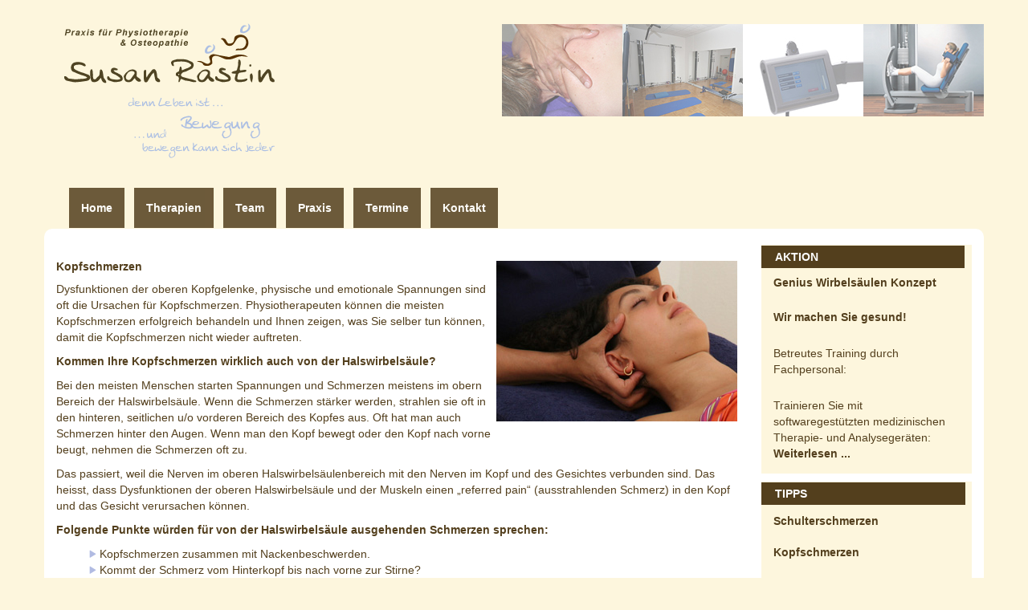

--- FILE ---
content_type: text/html; charset=utf-8
request_url: https://susan-rastin.de/kopfschmerzen.html
body_size: 4901
content:


<!doctype html>


<html class="no-js" lang="de-de">
    

    <head>
       	       
 	
		<base href="https://susan-rastin.de/kopfschmerzen.html" />
	<meta http-equiv="content-type" content="text/html; charset=utf-8" />
	<meta name="keywords" content="Physiotherapie,Bornheim,Krankengymnastik,Rastin,Osteopahtie" />
	<meta name="author" content="Super User" />
	<meta name="description" content="Susan Rastin - Ihre Praxis für Physiotherapie und Krankengymnastik in Bornheim" />
	<title>Kopfschmerzen</title>
	<link href="/templates/rastin/favicon.ico" rel="shortcut icon" type="image/vnd.microsoft.icon" />
	<script src="/media/jui/js/jquery.min.js?5d7c4de23fba39ae1d5e64a6a37cda19" type="text/javascript"></script>
	<script src="/media/jui/js/jquery-noconflict.js?5d7c4de23fba39ae1d5e64a6a37cda19" type="text/javascript"></script>
	<script src="/media/system/js/caption.js?5d7c4de23fba39ae1d5e64a6a37cda19" type="text/javascript"></script>
	<script type="text/javascript">
jQuery(window).on('load',  function() {
				new JCaption('img.caption');
			});
	</script>

		
		<meta name="viewport" content="width=device-width, initial-scale=1, maximum-scale=1, user-scalable=0" />
		
		<!--[if IEMobile]><html class="iemobile" lang="de-de"> <![endif]-->
		<!--[if IE 8]>    <html class="no-js ie8" lang="de-de"> <![endif]-->
		<!--[if gt IE 8]><!-->
		<!--<![endif]-->
				
		<link rel="apple-touch-icon-precomposed" href="/templates/rastin/images/apple-touch-icon-57x57-precomposed.png">
        <link rel="apple-touch-icon-precomposed" sizes="72x72" href="/templates/rastin/images/apple-touch-icon-72x72-precomposed.png">
        <link rel="apple-touch-icon-precomposed" sizes="114x114" href="/templates/rastin/images/apple-touch-icon-114x114-precomposed.png">
        <link rel="apple-touch-icon-precomposed" sizes="144x144" href="/templates/rastin/images/apple-touch-icon-144x144-precomposed.png">
        
        <!-- Aktuelle CSS Dateien Slider und Template und Favicon  -->
        	<link rel="icon" href="/templates/rastin/favicon.ico" type="image/x-icon" />        	        	
        	<link rel="stylesheet" href="/scripts/bootstrap/css/bootstrap.css" />  
        	<link rel="stylesheet" href="/templates/css/css/template.css" />  
        	
        	
        	      	     	    	          
               

    </head>	
    

<body class="site kopfschmerzen ">

    <noscript id="noscript">
        Bitte aktivieren sie Javascript, um diese Seite korrekt angezeigt zu bekommen
    </noscript>

    

    

	


<div class="wrapper">
	
	<div class="container">
		
		<!-- LOGO -->

		<section id="header">
			<div class="container">
				<div class="row">
					

<div class="custom"  >
	<a href="/">
<img class="img-responsive pull-left logo" src="/images/template/logo/Logo_ohne-Hintergrund.png" alt="Logo ohne Hintergrund" />
</a></div>


<div class="custom"  >
	<img class="img-responsive pull-right header" src="/images/template/home/header.jpg" alt="header" /></div>

				</div>
			</div>
		</section>
		
	</div>
		
		
		<!-- NAVIGATION -->
		
		
		<div class="container">
			
			<nav class="navbar navbar-default " role="navigation" >
	            <div class="navbar-header">
	                <button type="button" class="navbar-toggle" data-toggle="collapse" data-target="#navbar-collapse">
	                    <span class="sr-only">Toggle navigation</span>
	                    <span class="icon-bar"></span>
	                    <span class="icon-bar"></span>
	                    <span class="icon-bar"></span>
	                </button>
	                
	            </div>
	            <div class="collapse navbar-collapse" id="navbar-collapse">
	                <ul class="nav menu navbar-nav">
<li class="item-101"><a href="/" >Home</a></li><li class="item-116 deeper parent"><a href="/therapien.html" >Therapien</a><ul class="nav-child unstyled small dropdown-menu"><li class="item-121"><a href="/therapien/osteopathie.html" >Osteopathie</a></li><li class="item-122"><a href="/therapien/manuelle-therapie.html" >Manuelle Therapie</a></li><li class="item-123"><a href="/therapien/neurophysiologische-therapie-pnf.html" >Neurophysiologische Therapie (PNF)</a></li><li class="item-124"><a href="/therapien/kiefergelenk-therapie-cmd.html" >Kiefergelenk Therapie (CMD)</a></li><li class="item-125"><a href="/therapien/krankengymnastik-mit-geraet-kgg.html" >Krankengymnastik mit Gerät (KGG)</a></li><li class="item-127"><a href="/therapien/klassische-massage.html" >Klassische Massage</a></li><li class="item-128"><a href="/therapien/schlingentisch.html" >Schlingentisch</a></li><li class="item-129"><a href="/therapien/waerme-und-kaelteanwendungen.html" >Wärme- und Kälteanwendungen</a></li><li class="item-130"><a href="/therapien/genius-wirbelsaeulen-konzept.html" >Genius Wirbelsäulen Konzept</a></li><li class="item-131"><a href="/therapien/rueckenschule.html" >Rückenschule</a></li><li class="item-132"><a href="/therapien/thai-yoga-massage.html" >Thai Yoga Massage</a></li></ul></li><li class="item-117"><a href="/team.html" >Team</a></li><li class="item-118"><a href="/praxis.html" >Praxis</a></li><li class="item-119"><a href="/termine.html" >Termine</a></li><li class="item-120 deeper parent"><a href="/kontakt.html" >Kontakt</a><ul class="nav-child unstyled small dropdown-menu"><li class="item-153"><a href="/kontakt/anfrage.html" >Anfrage</a></li><li class="item-133"><a href="/kontakt/impressum.html" >Impressum</a></li><li class="item-134"><a href="/kontakt/datenschutz.html" >Datenschutz</a></li></ul></li></ul>

	
	            </div>
        	</nav>
			
		</div>
		
		
		<section id="header2">
			<div class="container">
				<div class="row">
					

<div class="custom"  >
	<a href="/">
<img class="img-responsive pull-left logo" src="/images/template/logo/Logo_ohne-Hintergrund.png" alt="Logo ohne Hintergrund" />
</a></div>


<div class="custom"  >
	<img class="img-responsive pull-right header" src="/images/template/home/header.jpg" alt="header" /></div>

				</div>
			</div>
		</section>	
		
		
		
		
		<!-- CONTENT -->
						
		
		    
		        <!-- Beginn Container -->
		        
		        <!-- Begin Left Sidebar -->	
		        				<section id="sidebar-content">	
		        					<div class="container">	
		        						<div class="row">                    		
						                    					                    	
            	<!-- End Left Sidebar -->
		
		        
		
		        <!-- Begin Content-->		                    	
						                    	<section id="content" class="col-xs-12 col-sm-12 col-md-9 col-lg-9">						                    		
						                    		
						                    		<div class="item-page" itemscope itemtype="https://schema.org/Article">
	<meta itemprop="inLanguage" content="de-DE" />
	
		
						
		
	
	
		
								<div itemprop="articleBody">
		<img style="float: right;" src="/images/template/tipps/kopfschmerzen.jpg" class="img-responsive" alt="kopfschmerzen" />

<h3>Kopfschmerzen</h3>

<p>
    Dysfunktionen der oberen Kopfgelenke, physische und emotionale Spannungen sind oft die Ursachen für Kopfschmerzen. Physiotherapeuten können die meisten Kopfschmerzen erfolgreich behandeln und Ihnen zeigen, was Sie selber tun können, damit die Kopfschmerzen nicht wieder auftreten.
</p>
<p>
    <strong>Kommen Ihre Kopfschmerzen wirklich auch von der Halswirbelsäule?</strong>
</p>
<p>
    Bei den meisten Menschen starten Spannungen und Schmerzen meistens im obern Bereich der Halswirbelsäule. Wenn die Schmerzen stärker werden, strahlen sie oft in den hinteren, seitlichen u/o vorderen Bereich des Kopfes aus. Oft hat man auch Schmerzen hinter den Augen. Wenn man den Kopf bewegt oder den Kopf nach vorne beugt, nehmen die Schmerzen oft zu.
</p>
<p>
    Das passiert, weil die Nerven im oberen Halswirbelsäulenbereich mit den Nerven im Kopf und des Gesichtes verbunden sind. Das heisst, dass Dysfunktionen der oberen Halswirbelsäule und der Muskeln einen „referred pain“ (ausstrahlenden Schmerz) in den Kopf und das Gesicht verursachen können.
</p>
<p>
    <strong>Folgende Punkte würden für von der Halswirbelsäule ausgehenden Schmerzen sprechen:</strong>
</p>

<ul>
    <li>
        Kopfschmerzen zusammen mit Nackenbeschwerden.
    </li>
    <li>
        Kommt der Schmerz vom Hinterkopf bis nach vorne zur Stirne?
    </li>
    <li>
        Kopfschmerzen mit Schwindel und einem komischen Leichtgefühl des Kopfes.
    </li>
    <li>
        Kopfschmerzen werden stärken bei Nackenbewegungen oder auch lange in der gleichen Position bleiben (hochschauen, runterschauen, Kopf gedreht).
    </li>
    <li>
        Kopfschmerzen mit starken Symptomen am seitlichen Kopf.
    </li>
    <li>
        Kopfschmerzen, welche auf Medikamente nicht reagieren.
    </li>
    <li>
        Kopfschmerzen, wo der Arzt andere Gründe ausschliessen konnte.
    </li>
    <li>
        Wenn man am Hinterkopf an der Basis Druck ausübt und der Schmerz etwas leichter wird.
    </li>
</ul>

<p>
    <strong>Andere mögliche Gründe für Kopfschmerzen</strong>
</p>
<p>
    Emotionale Spannungen und Angstzustände können die Muskel an der Basis des Hinterkopfes beeinflussen. Die Muskeln verspannen sich relativ fest, die Nerven werden dadurch irritiert und der Blutfluss wird in diesem Bereich eingeschränkt.
</p>
<p>
    Sollte es sich um eine Migräne handeln, eine allergische Reaktion oder um eventuell andere Gründe, so empfiehlt Ihnen Ihr Physiotherapeut die Konsultation bei Ihrem Arzt.
</p>
<p>
    <strong>Wie können Sie Kopfschmerzen verhindern?</strong>
</p>
<p>
    Folgende Punkte können hilfreich sein:
</p>
<p>
    <strong>Haltung</strong>
</p>
<p>
    Denken Sie sich gross…machen Sie sich nicht klein! Brustbein anheben, Schulter locker, Kinn leicht einziehen und Kopf wie an einem Faden hochziehen wollen.
</p>
<p>
    <strong>Arbeit</strong>
</p>
<p>
    Arbeiten Sie nicht zu lange mit gebeugtem Kopf oder längere Zeit ausserhalb der neutralen Kopfstellung. Machen Sie Dehnübungen und wechseln Sie oft die Positionen.
</p>
<p>
    <strong>Schlaf</strong>
</p>
<p>
    Ein spezielles Kissen (Bsp. Tempur-Kissen) stützt den Nacken besser als ein normales Duvet-Kissen. Versuchen Sie nicht auf dem Bauch zu schlafen!
</p>
<p>
    <strong>Übungen</strong>
</p>
<p>
    Sorgen Sie dafür, dass Ihr Nacken beweglich und stark bleibt. Ihr Physiotherapeut zeigt Ihnen die optimalen Übungen dazu.
</p>
<p>
    <strong>Relaxe</strong>
</p>
<p>
    Werden Sie sich bewusst, wenn Sie verspannt werden! Typische Zeichen sind die Schulter hochziehen und mit dem Kiefer mahlen.
</p>
<p>
    <strong>Wie kann die Physiotherapie helfen?</strong>
</p>
<p>
    Physiotherapeuten sind Spezialisten für die Haltung und die funktionellen Zusammenhänge. Sie können feststellen, ob Ihr Kopfschmerz von der Halswirbelsäule kommt oder andere Gründe dafür in Frage kommen können. Verschiedene Techniken können vom Physiotherapeuten eingesetzt werden:
</p>

<ul>
    <li>
        Mobilisationen der entsprechenden Wirbelsegmente
    </li>
    <li>
        Weichteilmobilisationen
    </li>
    <li>
        Initial Massage
    </li>
    <li>
        Entspannungsübungen
    </li>
    <li>
        Kräftigungsprogramme
    </li>
    <li>
        Heimprogramme
    </li>
    <li>
        Dehnübungen
    </li>
    <li>
        Haltungskorrekturen
    </li>
</ul>
<p>
    Der Physiotherapeut wird mit Ihnen auch ein Eigenmanagement-Programm erarbeiten, welche das tägliche Leben und natürlich auch den Arbeitsplatz betrifft.
</p> 	</div>

	
							</div>

						                    		<div id="system-message-container">
	</div>
						                    		
						                    	</section>
            	<!-- End Content-->
            	
            	
            	 <!-- Begin Right Sidebar -->			                    		
						                    							                    	<section id="sidebar-right" class="hidden-xs hidden-sm col-md-3 col-lg-3">						                    		
						                    		<div class="newsflash aktion">
			

	

	<h3>Genius Wirbelsäulen Konzept</h3>
<p>

    <strong>Wir machen Sie gesund!</strong>
</p>
<p>
    Betreutes Training durch Fachpersonal:
</p>
<p>
    Trainieren Sie mit softwaregestützten medizinischen Therapie- und Analysegeräten: 


	<a class="readmore" href="/genius-wirbelsaeulen-konzept.html">Weiterlesen ...</a>	</div>
<div class="newsflash tipps">
			

	

	<a href="/schulterschmerzen.html"><h3>Schulterschmerzen</h3> </a> 
     <a href="/kopfschmerzen.html"><h3>Kopfschmerzen</h3> </a>
     <a href="/laeufer.html"><h3>Läufer</h3> </a>
     <a href="/nackenbeschwerden.html"><h3>Nackenbeschwerden</h3> </a>

	</div>
<div class="newsflash homeost">
			

	

	<h3>Osteopathie</h3>
<p>

    Diese ganzheitliche Therapie der Alternativmedizin geht davon aus, dass der Körper in der Lage ist mit seinem Selbstregulierungs Mechanismus 

	<a class="readmore" href="/osteopathie.html">Weiterlesen ...</a>	</div>

						                    	</section>
						                    				                    	
            	<!-- End Right Sidebar -->
            	
            							</div>  
            							
				<!-- Begin Pre Footer -->
				
										<div class="row">
												<section id="pre-footer" class="col-xs-12" >
																										
												</section>
										</div>
				
				<!-- End Pre Footer -->          							        							
            	
            	
            	<!-- Begin Footer -->
            									<section id="footer">
            										

<div class="custom footer"  >
	<p>
    <a href="/kontakt/impressum">Impressum</a><br>
    Copyright Susan Rastin©2015 
</p></div>

            									</section>
            	<!-- End Footer -->
            	
            						</div>	<!-- Ende Container -->
		        		        
		        		       
	   							 
		
							</section>	<!-- Ende Sidebar-Content -->
</div> <!-- Ende Wrapper -->



        

 

	



	<!--scripts -->
	<!-- jQuery UI + Slider Skript + Validation Skript -->     
		       		        		        		            		  		        		            		  
		    <script src="/scripts/bootstrap/js/bootstrap.min.js"></script>
		    <script src="/scripts/template/template.js"></script></body>

</html>



--- FILE ---
content_type: text/css
request_url: https://susan-rastin.de/templates/css/css/template.css
body_size: 14129
content:
/**
 * @version   1.0  2015.10.14
 * @author    Frank Lambertz http://www.franklambertz.net
 * @copyright Copyright (C) 2015 Frank Lambertz
 */
/*Colors*/
/* line 5, ../scss/template/_navigation.scss */
.navbar-default {
  border-color: transparent;
  background-color: transparent;
}

/* line 14, ../scss/template/_navigation.scss */
.navbar-nav li {
  background-color: #533F1D;
  opacity: 0.85;
  margin-right: 0;
}
@media only screen and (min-width: 992px) {
  /* line 14, ../scss/template/_navigation.scss */
  .navbar-nav li {
    margin-right: 12px;
  }
}
/* line 20, ../scss/template/_navigation.scss */
.navbar-nav li:hover {
  background-color: #533f1d;
  opacity: 1;
}
/* line 24, ../scss/template/_navigation.scss */
.navbar-nav li.active, .navbar-nav li.active a {
  background-color: #533f1d !important;
  opacity: 1 !important;
}
/* line 30, ../scss/template/_navigation.scss */
.navbar-nav li a {
  color: white !important;
  font-weight: bold;
}
/* line 34, ../scss/template/_navigation.scss */
.navbar-nav li a:hover {
  color: #fbeec1 !important;
}

/* line 44, ../scss/template/_navigation.scss */
.navbar-default .navbar-nav > .open > a,
.navbar-default .navbar-nav > .open > a:hover,
.navbar-default .navbar-nav > .open > a:focus {
  background-color: #D8DCE5;
}

/* line 53, ../scss/template/_navigation.scss */
.sidebar-reha {
  background-color: #fdf6dd;
  margin-bottom: 22px;
}
/* line 57, ../scss/template/_navigation.scss */
.sidebar-reha li a:hover {
  background-color: #533f1d;
  color: #fdf6dd;
}
/* line 62, ../scss/template/_navigation.scss */
.sidebar-reha li:first-of-type::before {
  background-color: #533F1D;
  color: white;
  content: "REHABILITATION";
  font-weight: bold;
  position: relative;
  top: -5px;
  padding: 6px 8px 6px 9px;
}
@media only screen and (min-width: 992px) {
  /* line 62, ../scss/template/_navigation.scss */
  .sidebar-reha li:first-of-type::before {
    padding-right: 57px;
    padding-left: 15px;
  }
}
@media only screen and (min-width: 1200px) {
  /* line 62, ../scss/template/_navigation.scss */
  .sidebar-reha li:first-of-type::before {
    padding-right: 107px;
  }
}
/* line 74, ../scss/template/_navigation.scss */
.sidebar-reha .active {
  background-color: #533f1d;
}
/* line 77, ../scss/template/_navigation.scss */
.sidebar-reha .active a {
  color: white;
}

/* line 83, ../scss/template/_navigation.scss */
.sidebar-prev {
  background-color: #fdf6dd;
}
/* line 86, ../scss/template/_navigation.scss */
.sidebar-prev li a:hover {
  background-color: #533f1d;
  color: #fdf6dd;
}
/* line 91, ../scss/template/_navigation.scss */
.sidebar-prev li:first-of-type::before {
  background-color: #533F1D;
  color: white;
  content: "PR\00c4VENTION";
  font-weight: bold;
  position: relative;
  top: -5px;
  padding: 6px 8px 6px 9px;
}
@media only screen and (min-width: 992px) {
  /* line 91, ../scss/template/_navigation.scss */
  .sidebar-prev li:first-of-type::before {
    padding-right: 93px;
    padding-left: 15px;
  }
}
@media only screen and (min-width: 1200px) {
  /* line 91, ../scss/template/_navigation.scss */
  .sidebar-prev li:first-of-type::before {
    padding-right: 143px;
  }
}
/* line 103, ../scss/template/_navigation.scss */
.sidebar-prev .active {
  background-color: #533f1d;
}
/* line 106, ../scss/template/_navigation.scss */
.sidebar-prev .active a {
  color: white;
}

/* line 8, ../scss/template/_table.scss */
.rwd-table {
  margin: 1em 0;
  min-width: 300px;
}
/* line 12, ../scss/template/_table.scss */
.rwd-table tr {
  border-top: 1px solid #ddd;
  border-bottom: 1px solid #ddd;
}
/* line 17, ../scss/template/_table.scss */
.rwd-table th {
  display: none;
}
/* line 21, ../scss/template/_table.scss */
.rwd-table td {
  display: block;
}
/* line 24, ../scss/template/_table.scss */
.rwd-table td:first-child {
  padding-top: .5em;
}
/* line 27, ../scss/template/_table.scss */
.rwd-table td:last-child {
  padding-bottom: .5em;
}
/* line 31, ../scss/template/_table.scss */
.rwd-table td:before {
  content: attr(data-th) ": ";
  font-weight: bold;
  /*width: 6.5em; // magic number :( adjust according to your own content*/
  display: inline-block;
}
@media (min-width: 568px) {
  /* line 31, ../scss/template/_table.scss */
  .rwd-table td:before {
    display: none;
  }
}
/* line 46, ../scss/template/_table.scss */
.rwd-table th, .rwd-table td {
  text-align: left;
}
@media (min-width: 568px) {
  /* line 46, ../scss/template/_table.scss */
  .rwd-table th, .rwd-table td {
    display: table-cell;
    padding: .25em .5em;
  }
  /* line 53, ../scss/template/_table.scss */
  .rwd-table th:first-child, .rwd-table td:first-child {
    padding-left: 0;
  }
  /* line 57, ../scss/template/_table.scss */
  .rwd-table th:last-child, .rwd-table td:last-child {
    padding-right: 0;
  }
}

/*
// presentational styling

@import 'http://fonts.googleapis.com/css?family=Montserrat:300,400,700';

body {
  padding: 0 2em;
  font-family: Montserrat, sans-serif;
  -webkit-font-smoothing: antialiased;
  text-rendering: optimizeLegibility;
  color: #444;
  background: #eee;
}

h1 {
  font-weight: normal;
  letter-spacing: -1px;
  color: #34495E;
}

.rwd-table {
  background: #34495E;
  color: #fff;
  border-radius: .4em;
  overflow: hidden;
  tr {
    border-color: lighten(#34495E, 10%);
  }
  th, td {
    margin: .5em 1em;
    @media (min-width: $breakpoint-alpha) { 
      padding: 1em !important; 
    }
  }
  th, td:before {
    color: #dd5;
  }
}


*/
/*#### BODY ####*/
@media only screen and (min-width: 992px) {
  /* line 23, ../scss/template.scss */
  html {
    height: 100%;
    width: 100%;
    display: table;
  }
}

/* line 31, ../scss/template.scss */
BODY {
  background-color: #fdf6dd;
  color: #533f1d;
  font-size: 1.4rem;
  line-height: 2.0rem;
  font-family: Verdana, Arial, Helvetica, sans-serif;
}
@media only screen and (min-width: 992px) {
  /* line 31, ../scss/template.scss */
  BODY {
    display: table-cell;
    vertical-align: top;
  }
}

/* line 45, ../scss/template.scss */
p {
  color: #533f1d;
}

/* line 49, ../scss/template.scss */
a {
  text-decoration: none;
  color: #533f1d;
}
/* line 52, ../scss/template.scss */
a:hover {
  color: #533f1d;
}

/* line 57, ../scss/template.scss */
h1 {
  font-size: 2.2rem;
  font-style: italic;
  font-weight: bold;
  color: #533f1d;
}

/* line 64, ../scss/template.scss */
h2 {
  font-size: 1.6rem;
  font-weight: bold;
  color: #533f1d;
}

/* line 70, ../scss/template.scss */
h3 {
  font-size: 1.4rem;
  font-weight: bold;
  color: #533f1d;
}

/* line 76, ../scss/template.scss */
h4 {
  font-size: 2.2rem;
  font-weight: bold;
  color: #b1bbe2;
}

/* line 82, ../scss/template.scss */
hr {
  border-color: #533f1d !important;
  opacity: 0.3;
}

/* line 87, ../scss/template.scss */
img {
  padding-bottom: 15px;
}

/* line 91, ../scss/template.scss */
blockquote {
  font-size: initial;
}

/* line 95, ../scss/template.scss */
.readmore {
  font-weight: bold;
}

/* line 99, ../scss/template.scss */
#content ul {
  list-style-type: none;
}
/* line 102, ../scss/template.scss */
#content ul li::before {
  content: "\e072 ";
  color: #B1BBE2;
  font-weight: bold;
  font-size: 1.0rem;
  font-family: Glyphicons Halflings;
}

/* #### ITEM - PAGE */
/* #### GENERAL #### */
/* line 120, ../scss/template.scss */
#header {
  display: none;
}
@media only screen and (min-width: 992px) {
  /* line 120, ../scss/template.scss */
  #header {
    display: initial;
  }
}
@media only screen and (min-width: 992px) {
  /* line 124, ../scss/template.scss */
  #header .logo {
    padding-top: 20px;
  }
}
@media only screen and (min-width: 992px) {
  /* line 128, ../scss/template.scss */
  #header .header {
    padding-right: 15px;
    padding-top: 30px;
  }
}

@media only screen and (min-width: 992px) {
  /* line 136, ../scss/template.scss */
  #header2 {
    display: none;
  }
}
/* line 139, ../scss/template.scss */
#header2 .logo {
  padding-left: 10px;
}
@media only screen and (min-width: 768px) {
  /* line 143, ../scss/template.scss */
  #header2 .header {
    max-width: 445px;
  }
}

/* line 149, ../scss/template.scss */
#sidebar-content .container {
  background-color: white;
  padding-top: 20px;
}
@media only screen and (min-width: 768px) {
  /* line 149, ../scss/template.scss */
  #sidebar-content .container {
    border-radius: 10px;
  }
}
@media only screen and (min-width: 992px) {
  /* line 149, ../scss/template.scss */
  #sidebar-content .container {
    margin-top: -20px;
  }
}

/* line 159, ../scss/template.scss */
#footer {
  background-color: #D8DCE5;
  margin-right: -15px;
  margin-left: -15px;
  padding-bottom: 1px;
  border-bottom-right-radius: 10px;
  border-bottom-left-radius: 10px;
}
/* line 167, ../scss/template.scss */
#footer p {
  text-align: center;
  margin-top: auto;
  margin-bottom: auto;
}

/* line 179, ../scss/template.scss */
.newsflash.aktion {
  background-color: #fdf6dd;
}
/* line 182, ../scss/template.scss */
.newsflash.aktion::before {
  background-color: #533F1D;
  color: white;
  content: "AKTION";
  font-weight: bold;
  position: relative;
  top: 5px;
  padding: 6px 182px 6px 17px;
}
@media only screen and (min-width: 992px) {
  /* line 182, ../scss/template.scss */
  .newsflash.aktion::before {
    padding-right: 132px;
  }
}
@media only screen and (min-width: 1200px) {
  /* line 182, ../scss/template.scss */
  .newsflash.aktion::before {
    padding-right: 182px;
  }
}
/* line 194, ../scss/template.scss */
.newsflash.aktion h3, .newsflash.aktion p {
  padding: 0 15px 15px;
}

/* line 199, ../scss/template.scss */
.newsflash.tipps {
  background-color: #fdf6dd;
  padding-bottom: 12px;
  margin-bottom: 10px;
}
/* line 204, ../scss/template.scss */
.newsflash.tipps::before {
  background-color: #533F1D;
  color: white;
  content: "TIPPS";
  font-weight: bold;
  position: relative;
  top: 5px;
  padding: 6px 182px 6px 17px;
}
@media only screen and (min-width: 992px) {
  /* line 204, ../scss/template.scss */
  .newsflash.tipps::before {
    padding-right: 147px;
  }
}
@media only screen and (min-width: 1200px) {
  /* line 204, ../scss/template.scss */
  .newsflash.tipps::before {
    padding-right: 197px;
  }
}
/* line 216, ../scss/template.scss */
.newsflash.tipps h3, .newsflash.tipps p {
  padding: 12px 15px;
  margin-top: 10px;
  margin-bottom: -10px;
}
/* line 221, ../scss/template.scss */
.newsflash.tipps h3:hover, .newsflash.tipps p:hover {
  background-color: #533F1D;
  color: #fdf6dd;
  cursor: pointer;
}
/* line 229, ../scss/template.scss */
.newsflash.tipps a:hover {
  color: #fdf6dd;
  text-decoration: none;
}

/* line 236, ../scss/template.scss */
.newsflash.homeost {
  background-color: #fdf6dd;
}
/* line 239, ../scss/template.scss */
.newsflash.homeost::before {
  background-color: #533F1D;
  color: white;
  content: "OSTEOPATHIE";
  font-weight: bold;
  position: relative;
  top: 5px;
  padding: 6px 182px 6px 17px;
}
@media only screen and (min-width: 992px) {
  /* line 239, ../scss/template.scss */
  .newsflash.homeost::before {
    padding-right: 81px;
  }
}
@media only screen and (min-width: 1200px) {
  /* line 239, ../scss/template.scss */
  .newsflash.homeost::before {
    padding-right: 130px;
  }
}
/* line 251, ../scss/template.scss */
.newsflash.homeost h3, .newsflash.homeost p {
  padding: 0 15px 15px;
}

/* line 256, ../scss/template.scss */
.open td {
  padding: 5px 12px 7px;
}
/* line 259, ../scss/template.scss */
.open td:first-of-type {
  width: 110px;
  color: white;
  background-color: #533F1D;
  opacity: 0.85;
}
/* line 266, ../scss/template.scss */
.open td:last-of-type {
  color: white;
  background-color: #533F1D;
  opacity: 0.5;
}

/* line 273, ../scss/template.scss */
#pre-footer {
  display: flex;
  flex-flow: row wrap;
  align-content: center;
}

/* line 280, ../scss/template.scss */
.newsflash.open {
  flex-grow: 1;
}
/* line 281, ../scss/template.scss */
.newsflash.kontaktdaten {
  flex-grow: 1;
}

/* line 285, ../scss/template.scss */
.footer p {
  font-size: 1.2rem;
}

/* line 293, ../scss/template.scss */
figcaption.teamimg {
  background-color: #9eddff;
  bottom: 15px;
  opacity: 0.5;
  padding-left: 15px;
  padding-right: 15px;
  position: absolute;
  width: 200px;
}
/* line 302, ../scss/template.scss */
figcaption.teamimg > p {
  font-weight: bold;
}

/* line 314, ../scss/template.scss */
.anfrage .blog-featured,
.kontakt .blog-featured {
  display: flex;
  flex-direction: column;
}
@media only screen and (min-width: 992px) {
  /* line 314, ../scss/template.scss */
  .anfrage .blog-featured,
  .kontakt .blog-featured {
    flex-direction: row;
  }
}
@media only screen and (min-width: 992px) {
  /* line 320, ../scss/template.scss */
  .anfrage .items-leading,
  .kontakt .items-leading {
    padding-right: 45px;
  }
}

/* line 325, ../scss/template.scss */
.mediwe_gallery {
  align-items: center;
  /*vertikale Ausrichtung*/
  display: flex;
  justify-content: center;
  /*horizontale Ausrichtung*/
  padding-top: 30px;
}

/* line 333, ../scss/template.scss */
.form-control {
  border-color: #533f1d !important;
}

/* line 337, ../scss/template.scss */
.kuntermann_contact_form {
  padding-top: 25px;
}

/* line 341, ../scss/template.scss */
.btn-primary {
  background-color: #533F1D;
  border-color: #533F1D;
  margin-bottom: 15px;
}
/* line 346, ../scss/template.scss */
.btn-primary:hover {
  background-color: #533F1D;
  border-color: #533F1D;
  opacity: 0.8;
}
/* line 351, ../scss/template.scss */
.btn-primary:active, .btn-primary:focus {
  background-color: #533F1D;
  border-color: #533F1D;
}


--- FILE ---
content_type: text/javascript
request_url: https://susan-rastin.de/scripts/template/template.js
body_size: 892
content:
(function($) {
    $(document).ready(function() {
        
        
        // bootstrap dropdown menu
        $('.navbar .parent > a').addClass('dropdown-toggle');
        $('.navbar .dropdown-toggle').attr('data-toggle', 'dropdown');
        $('.navbar .dropdown-toggle').append(' <b class="caret"></b>');
        
        
       
      
         
        
        
        
        

        // Media Queries abfragen und Klasse zuweisen

        var dropdown = function() {
            var breite = $(window).width();

            if (breite >= 992) {
                //$('.dropdown-toggle').addClass('disabled');
                $('.navbar .dropdown-toggle').removeAttr('data-toggle', 'dropdown');
                $('b.caret').hide(); 
            } else {
                $('.dropdown-toggle').removeClass('disabled');
            }
        };

        dropdown();

        $(window).on('resize', dropdown);

        
        

    });
})(jQuery);

